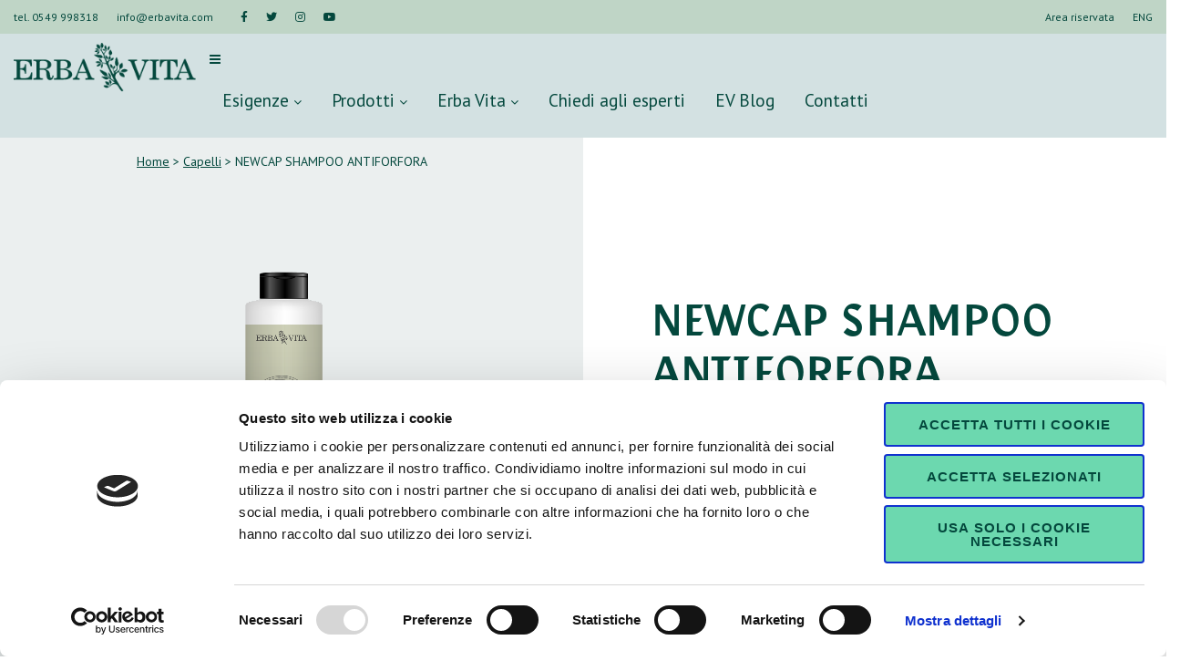

--- FILE ---
content_type: text/html; charset=UTF-8
request_url: https://www.erbavita.com/prodotto/newcap-shampoo-antiforfora-purificante-e-rinfrescante/
body_size: 13671
content:
<!doctype html>
<html lang="it-IT">

<head>
	<meta charset="UTF-8">
	<meta name="viewport" content="width=device-width, initial-scale=1">
	<link rel="profile" href="https://gmpg.org/xfn/11">

	<script type="text/javascript" data-cookieconsent="ignore">
	window.dataLayer = window.dataLayer || [];

	function gtag() {
		dataLayer.
		push(arguments);
	}

	gtag("consent", "default", {
		ad_user_data: "denied",
		ad_personalization: "denied",
		ad_storage: "denied",
		analytics_storage: "denied",
		functionality_storage: "denied",
		personalization_storage: "denied",
		security_storage: "granted",
		wait_for_update: 500,
	});
	gtag("set", "ads_data_redaction", true);
	gtag("set", "url_passthrough", true);
</script>
<script type="text/javascript"
		id="Cookiebot"
		src="https://consent.cookiebot.com/uc.js"
		data-implementation="wp"
		data-cbid="a6276850-73e9-4f77-b4b1-8871f51bc21e"
							data-blockingmode="auto"
	></script>
<meta name='robots' content='index, follow, max-image-preview:large, max-snippet:-1, max-video-preview:-1' />

	<!-- This site is optimized with the Yoast SEO plugin v19.14 - https://yoast.com/wordpress/plugins/seo/ -->
	<title>NewCap Antiforfora: purifica e rinfresca | Erba Vita</title>
	<meta name="description" content="A base di estratti vegetali selezionati, lo shampoo Antiforfora NewCap purifica, rinfresca e allevia il prurito legato alla forfora." />
	<link rel="canonical" href="https://www.erbavita.com/prodotto/newcap-shampoo-antiforfora-purificante-e-rinfrescante/" />
	<meta property="og:locale" content="it_IT" />
	<meta property="og:type" content="article" />
	<meta property="og:title" content="NewCap Antiforfora: purifica e rinfresca | Erba Vita" />
	<meta property="og:description" content="A base di estratti vegetali selezionati, lo shampoo Antiforfora NewCap purifica, rinfresca e allevia il prurito legato alla forfora." />
	<meta property="og:url" content="https://www.erbavita.com/prodotto/newcap-shampoo-antiforfora-purificante-e-rinfrescante/" />
	<meta property="og:site_name" content="Erba Vita" />
	<meta property="article:modified_time" content="2023-03-27T09:27:02+00:00" />
	<meta property="og:image" content="https://www.erbavita.com/wp-content/uploads/2021/07/3D-newcap_forfora.png" />
	<meta property="og:image:width" content="1080" />
	<meta property="og:image:height" content="1080" />
	<meta property="og:image:type" content="image/png" />
	<meta name="twitter:card" content="summary_large_image" />
	<meta name="twitter:label1" content="Tempo di lettura stimato" />
	<meta name="twitter:data1" content="1 minuto" />
	<script type="application/ld+json" class="yoast-schema-graph">{"@context":"https://schema.org","@graph":[{"@type":"WebPage","@id":"https://www.erbavita.com/prodotto/newcap-shampoo-antiforfora-purificante-e-rinfrescante/","url":"https://www.erbavita.com/prodotto/newcap-shampoo-antiforfora-purificante-e-rinfrescante/","name":"NewCap Antiforfora: purifica e rinfresca | Erba Vita","isPartOf":{"@id":"https://www.erbavita.com/#website"},"primaryImageOfPage":{"@id":"https://www.erbavita.com/prodotto/newcap-shampoo-antiforfora-purificante-e-rinfrescante/#primaryimage"},"image":{"@id":"https://www.erbavita.com/prodotto/newcap-shampoo-antiforfora-purificante-e-rinfrescante/#primaryimage"},"thumbnailUrl":"https://www.erbavita.com/wp-content/uploads/2021/07/3D-newcap_forfora.png","datePublished":"2021-07-21T13:12:47+00:00","dateModified":"2023-03-27T09:27:02+00:00","description":"A base di estratti vegetali selezionati, lo shampoo Antiforfora NewCap purifica, rinfresca e allevia il prurito legato alla forfora.","breadcrumb":{"@id":"https://www.erbavita.com/prodotto/newcap-shampoo-antiforfora-purificante-e-rinfrescante/#breadcrumb"},"inLanguage":"it-IT","potentialAction":[{"@type":"ReadAction","target":["https://www.erbavita.com/prodotto/newcap-shampoo-antiforfora-purificante-e-rinfrescante/"]}]},{"@type":"ImageObject","inLanguage":"it-IT","@id":"https://www.erbavita.com/prodotto/newcap-shampoo-antiforfora-purificante-e-rinfrescante/#primaryimage","url":"https://www.erbavita.com/wp-content/uploads/2021/07/3D-newcap_forfora.png","contentUrl":"https://www.erbavita.com/wp-content/uploads/2021/07/3D-newcap_forfora.png","width":1080,"height":1080},{"@type":"BreadcrumbList","@id":"https://www.erbavita.com/prodotto/newcap-shampoo-antiforfora-purificante-e-rinfrescante/#breadcrumb","itemListElement":[{"@type":"ListItem","position":1,"name":"Home","item":"https://www.erbavita.com/"},{"@type":"ListItem","position":2,"name":"Shop","item":"https://www.erbavita.com/?page_id=6"},{"@type":"ListItem","position":3,"name":"NEWCAP SHAMPOO ANTIFORFORA"}]},{"@type":"WebSite","@id":"https://www.erbavita.com/#website","url":"https://www.erbavita.com/","name":"Erba Vita","description":"Nature in Science","potentialAction":[{"@type":"SearchAction","target":{"@type":"EntryPoint","urlTemplate":"https://www.erbavita.com/?s={search_term_string}"},"query-input":"required name=search_term_string"}],"inLanguage":"it-IT"}]}</script>
	<!-- / Yoast SEO plugin. -->


<link rel='dns-prefetch' href='//unpkg.com' />
<link rel='dns-prefetch' href='//use.fontawesome.com' />
<link rel='dns-prefetch' href='//fonts.googleapis.com' />
<link rel="alternate" type="application/rss+xml" title="Erba Vita &raquo; Feed" href="https://www.erbavita.com/feed/" />
<link rel="alternate" type="application/rss+xml" title="Erba Vita &raquo; Feed dei commenti" href="https://www.erbavita.com/comments/feed/" />
<script>
window._wpemojiSettings = {"baseUrl":"https:\/\/s.w.org\/images\/core\/emoji\/14.0.0\/72x72\/","ext":".png","svgUrl":"https:\/\/s.w.org\/images\/core\/emoji\/14.0.0\/svg\/","svgExt":".svg","source":{"concatemoji":"https:\/\/www.erbavita.com\/wp-includes\/js\/wp-emoji-release.min.js?ver=6.1.9"}};
/*! This file is auto-generated */
!function(e,a,t){var n,r,o,i=a.createElement("canvas"),p=i.getContext&&i.getContext("2d");function s(e,t){var a=String.fromCharCode,e=(p.clearRect(0,0,i.width,i.height),p.fillText(a.apply(this,e),0,0),i.toDataURL());return p.clearRect(0,0,i.width,i.height),p.fillText(a.apply(this,t),0,0),e===i.toDataURL()}function c(e){var t=a.createElement("script");t.src=e,t.defer=t.type="text/javascript",a.getElementsByTagName("head")[0].appendChild(t)}for(o=Array("flag","emoji"),t.supports={everything:!0,everythingExceptFlag:!0},r=0;r<o.length;r++)t.supports[o[r]]=function(e){if(p&&p.fillText)switch(p.textBaseline="top",p.font="600 32px Arial",e){case"flag":return s([127987,65039,8205,9895,65039],[127987,65039,8203,9895,65039])?!1:!s([55356,56826,55356,56819],[55356,56826,8203,55356,56819])&&!s([55356,57332,56128,56423,56128,56418,56128,56421,56128,56430,56128,56423,56128,56447],[55356,57332,8203,56128,56423,8203,56128,56418,8203,56128,56421,8203,56128,56430,8203,56128,56423,8203,56128,56447]);case"emoji":return!s([129777,127995,8205,129778,127999],[129777,127995,8203,129778,127999])}return!1}(o[r]),t.supports.everything=t.supports.everything&&t.supports[o[r]],"flag"!==o[r]&&(t.supports.everythingExceptFlag=t.supports.everythingExceptFlag&&t.supports[o[r]]);t.supports.everythingExceptFlag=t.supports.everythingExceptFlag&&!t.supports.flag,t.DOMReady=!1,t.readyCallback=function(){t.DOMReady=!0},t.supports.everything||(n=function(){t.readyCallback()},a.addEventListener?(a.addEventListener("DOMContentLoaded",n,!1),e.addEventListener("load",n,!1)):(e.attachEvent("onload",n),a.attachEvent("onreadystatechange",function(){"complete"===a.readyState&&t.readyCallback()})),(e=t.source||{}).concatemoji?c(e.concatemoji):e.wpemoji&&e.twemoji&&(c(e.twemoji),c(e.wpemoji)))}(window,document,window._wpemojiSettings);
</script>
<style>
img.wp-smiley,
img.emoji {
	display: inline !important;
	border: none !important;
	box-shadow: none !important;
	height: 1em !important;
	width: 1em !important;
	margin: 0 0.07em !important;
	vertical-align: -0.1em !important;
	background: none !important;
	padding: 0 !important;
}
</style>
	<link rel='stylesheet' id='wp-block-library-css' href='https://www.erbavita.com/wp-includes/css/dist/block-library/style.min.css?ver=6.1.9' media='all' />
<link rel='stylesheet' id='wc-blocks-vendors-style-css' href='https://www.erbavita.com/wp-content/plugins/woocommerce/packages/woocommerce-blocks/build/wc-blocks-vendors-style.css?ver=8.9.4' media='all' />
<link rel='stylesheet' id='wc-blocks-style-css' href='https://www.erbavita.com/wp-content/plugins/woocommerce/packages/woocommerce-blocks/build/wc-blocks-style.css?ver=8.9.4' media='all' />
<link rel='stylesheet' id='classic-theme-styles-css' href='https://www.erbavita.com/wp-includes/css/classic-themes.min.css?ver=1' media='all' />
<style id='global-styles-inline-css'>
body{--wp--preset--color--black: #000000;--wp--preset--color--cyan-bluish-gray: #abb8c3;--wp--preset--color--white: #ffffff;--wp--preset--color--pale-pink: #f78da7;--wp--preset--color--vivid-red: #cf2e2e;--wp--preset--color--luminous-vivid-orange: #ff6900;--wp--preset--color--luminous-vivid-amber: #fcb900;--wp--preset--color--light-green-cyan: #7bdcb5;--wp--preset--color--vivid-green-cyan: #00d084;--wp--preset--color--pale-cyan-blue: #8ed1fc;--wp--preset--color--vivid-cyan-blue: #0693e3;--wp--preset--color--vivid-purple: #9b51e0;--wp--preset--gradient--vivid-cyan-blue-to-vivid-purple: linear-gradient(135deg,rgba(6,147,227,1) 0%,rgb(155,81,224) 100%);--wp--preset--gradient--light-green-cyan-to-vivid-green-cyan: linear-gradient(135deg,rgb(122,220,180) 0%,rgb(0,208,130) 100%);--wp--preset--gradient--luminous-vivid-amber-to-luminous-vivid-orange: linear-gradient(135deg,rgba(252,185,0,1) 0%,rgba(255,105,0,1) 100%);--wp--preset--gradient--luminous-vivid-orange-to-vivid-red: linear-gradient(135deg,rgba(255,105,0,1) 0%,rgb(207,46,46) 100%);--wp--preset--gradient--very-light-gray-to-cyan-bluish-gray: linear-gradient(135deg,rgb(238,238,238) 0%,rgb(169,184,195) 100%);--wp--preset--gradient--cool-to-warm-spectrum: linear-gradient(135deg,rgb(74,234,220) 0%,rgb(151,120,209) 20%,rgb(207,42,186) 40%,rgb(238,44,130) 60%,rgb(251,105,98) 80%,rgb(254,248,76) 100%);--wp--preset--gradient--blush-light-purple: linear-gradient(135deg,rgb(255,206,236) 0%,rgb(152,150,240) 100%);--wp--preset--gradient--blush-bordeaux: linear-gradient(135deg,rgb(254,205,165) 0%,rgb(254,45,45) 50%,rgb(107,0,62) 100%);--wp--preset--gradient--luminous-dusk: linear-gradient(135deg,rgb(255,203,112) 0%,rgb(199,81,192) 50%,rgb(65,88,208) 100%);--wp--preset--gradient--pale-ocean: linear-gradient(135deg,rgb(255,245,203) 0%,rgb(182,227,212) 50%,rgb(51,167,181) 100%);--wp--preset--gradient--electric-grass: linear-gradient(135deg,rgb(202,248,128) 0%,rgb(113,206,126) 100%);--wp--preset--gradient--midnight: linear-gradient(135deg,rgb(2,3,129) 0%,rgb(40,116,252) 100%);--wp--preset--duotone--dark-grayscale: url('#wp-duotone-dark-grayscale');--wp--preset--duotone--grayscale: url('#wp-duotone-grayscale');--wp--preset--duotone--purple-yellow: url('#wp-duotone-purple-yellow');--wp--preset--duotone--blue-red: url('#wp-duotone-blue-red');--wp--preset--duotone--midnight: url('#wp-duotone-midnight');--wp--preset--duotone--magenta-yellow: url('#wp-duotone-magenta-yellow');--wp--preset--duotone--purple-green: url('#wp-duotone-purple-green');--wp--preset--duotone--blue-orange: url('#wp-duotone-blue-orange');--wp--preset--font-size--small: 13px;--wp--preset--font-size--medium: 20px;--wp--preset--font-size--large: 36px;--wp--preset--font-size--x-large: 42px;--wp--preset--spacing--20: 0.44rem;--wp--preset--spacing--30: 0.67rem;--wp--preset--spacing--40: 1rem;--wp--preset--spacing--50: 1.5rem;--wp--preset--spacing--60: 2.25rem;--wp--preset--spacing--70: 3.38rem;--wp--preset--spacing--80: 5.06rem;}:where(.is-layout-flex){gap: 0.5em;}body .is-layout-flow > .alignleft{float: left;margin-inline-start: 0;margin-inline-end: 2em;}body .is-layout-flow > .alignright{float: right;margin-inline-start: 2em;margin-inline-end: 0;}body .is-layout-flow > .aligncenter{margin-left: auto !important;margin-right: auto !important;}body .is-layout-constrained > .alignleft{float: left;margin-inline-start: 0;margin-inline-end: 2em;}body .is-layout-constrained > .alignright{float: right;margin-inline-start: 2em;margin-inline-end: 0;}body .is-layout-constrained > .aligncenter{margin-left: auto !important;margin-right: auto !important;}body .is-layout-constrained > :where(:not(.alignleft):not(.alignright):not(.alignfull)){max-width: var(--wp--style--global--content-size);margin-left: auto !important;margin-right: auto !important;}body .is-layout-constrained > .alignwide{max-width: var(--wp--style--global--wide-size);}body .is-layout-flex{display: flex;}body .is-layout-flex{flex-wrap: wrap;align-items: center;}body .is-layout-flex > *{margin: 0;}:where(.wp-block-columns.is-layout-flex){gap: 2em;}.has-black-color{color: var(--wp--preset--color--black) !important;}.has-cyan-bluish-gray-color{color: var(--wp--preset--color--cyan-bluish-gray) !important;}.has-white-color{color: var(--wp--preset--color--white) !important;}.has-pale-pink-color{color: var(--wp--preset--color--pale-pink) !important;}.has-vivid-red-color{color: var(--wp--preset--color--vivid-red) !important;}.has-luminous-vivid-orange-color{color: var(--wp--preset--color--luminous-vivid-orange) !important;}.has-luminous-vivid-amber-color{color: var(--wp--preset--color--luminous-vivid-amber) !important;}.has-light-green-cyan-color{color: var(--wp--preset--color--light-green-cyan) !important;}.has-vivid-green-cyan-color{color: var(--wp--preset--color--vivid-green-cyan) !important;}.has-pale-cyan-blue-color{color: var(--wp--preset--color--pale-cyan-blue) !important;}.has-vivid-cyan-blue-color{color: var(--wp--preset--color--vivid-cyan-blue) !important;}.has-vivid-purple-color{color: var(--wp--preset--color--vivid-purple) !important;}.has-black-background-color{background-color: var(--wp--preset--color--black) !important;}.has-cyan-bluish-gray-background-color{background-color: var(--wp--preset--color--cyan-bluish-gray) !important;}.has-white-background-color{background-color: var(--wp--preset--color--white) !important;}.has-pale-pink-background-color{background-color: var(--wp--preset--color--pale-pink) !important;}.has-vivid-red-background-color{background-color: var(--wp--preset--color--vivid-red) !important;}.has-luminous-vivid-orange-background-color{background-color: var(--wp--preset--color--luminous-vivid-orange) !important;}.has-luminous-vivid-amber-background-color{background-color: var(--wp--preset--color--luminous-vivid-amber) !important;}.has-light-green-cyan-background-color{background-color: var(--wp--preset--color--light-green-cyan) !important;}.has-vivid-green-cyan-background-color{background-color: var(--wp--preset--color--vivid-green-cyan) !important;}.has-pale-cyan-blue-background-color{background-color: var(--wp--preset--color--pale-cyan-blue) !important;}.has-vivid-cyan-blue-background-color{background-color: var(--wp--preset--color--vivid-cyan-blue) !important;}.has-vivid-purple-background-color{background-color: var(--wp--preset--color--vivid-purple) !important;}.has-black-border-color{border-color: var(--wp--preset--color--black) !important;}.has-cyan-bluish-gray-border-color{border-color: var(--wp--preset--color--cyan-bluish-gray) !important;}.has-white-border-color{border-color: var(--wp--preset--color--white) !important;}.has-pale-pink-border-color{border-color: var(--wp--preset--color--pale-pink) !important;}.has-vivid-red-border-color{border-color: var(--wp--preset--color--vivid-red) !important;}.has-luminous-vivid-orange-border-color{border-color: var(--wp--preset--color--luminous-vivid-orange) !important;}.has-luminous-vivid-amber-border-color{border-color: var(--wp--preset--color--luminous-vivid-amber) !important;}.has-light-green-cyan-border-color{border-color: var(--wp--preset--color--light-green-cyan) !important;}.has-vivid-green-cyan-border-color{border-color: var(--wp--preset--color--vivid-green-cyan) !important;}.has-pale-cyan-blue-border-color{border-color: var(--wp--preset--color--pale-cyan-blue) !important;}.has-vivid-cyan-blue-border-color{border-color: var(--wp--preset--color--vivid-cyan-blue) !important;}.has-vivid-purple-border-color{border-color: var(--wp--preset--color--vivid-purple) !important;}.has-vivid-cyan-blue-to-vivid-purple-gradient-background{background: var(--wp--preset--gradient--vivid-cyan-blue-to-vivid-purple) !important;}.has-light-green-cyan-to-vivid-green-cyan-gradient-background{background: var(--wp--preset--gradient--light-green-cyan-to-vivid-green-cyan) !important;}.has-luminous-vivid-amber-to-luminous-vivid-orange-gradient-background{background: var(--wp--preset--gradient--luminous-vivid-amber-to-luminous-vivid-orange) !important;}.has-luminous-vivid-orange-to-vivid-red-gradient-background{background: var(--wp--preset--gradient--luminous-vivid-orange-to-vivid-red) !important;}.has-very-light-gray-to-cyan-bluish-gray-gradient-background{background: var(--wp--preset--gradient--very-light-gray-to-cyan-bluish-gray) !important;}.has-cool-to-warm-spectrum-gradient-background{background: var(--wp--preset--gradient--cool-to-warm-spectrum) !important;}.has-blush-light-purple-gradient-background{background: var(--wp--preset--gradient--blush-light-purple) !important;}.has-blush-bordeaux-gradient-background{background: var(--wp--preset--gradient--blush-bordeaux) !important;}.has-luminous-dusk-gradient-background{background: var(--wp--preset--gradient--luminous-dusk) !important;}.has-pale-ocean-gradient-background{background: var(--wp--preset--gradient--pale-ocean) !important;}.has-electric-grass-gradient-background{background: var(--wp--preset--gradient--electric-grass) !important;}.has-midnight-gradient-background{background: var(--wp--preset--gradient--midnight) !important;}.has-small-font-size{font-size: var(--wp--preset--font-size--small) !important;}.has-medium-font-size{font-size: var(--wp--preset--font-size--medium) !important;}.has-large-font-size{font-size: var(--wp--preset--font-size--large) !important;}.has-x-large-font-size{font-size: var(--wp--preset--font-size--x-large) !important;}
.wp-block-navigation a:where(:not(.wp-element-button)){color: inherit;}
:where(.wp-block-columns.is-layout-flex){gap: 2em;}
.wp-block-pullquote{font-size: 1.5em;line-height: 1.6;}
</style>
<link rel='stylesheet' id='contact-form-7-css' href='https://www.erbavita.com/wp-content/plugins/contact-form-7/includes/css/styles.css?ver=5.7.2' media='all' />
<style id='woocommerce-inline-inline-css'>
.woocommerce form .form-row .required { visibility: visible; }
</style>
<link rel='stylesheet' id='dashicons-css' href='https://www.erbavita.com/wp-includes/css/dashicons.min.css?ver=6.1.9' media='all' />
<link rel='stylesheet' id='wpmm_fontawesome_css-css' href='https://www.erbavita.com/wp-content/plugins/wp-megamenu/assets/font-awesome-4.7.0/css/font-awesome.min.css?ver=4.7.0' media='all' />
<link rel='stylesheet' id='wpmm_icofont_css-css' href='https://www.erbavita.com/wp-content/plugins/wp-megamenu/assets/icofont/icofont.min.css?ver=1.0.1' media='all' />
<link rel='stylesheet' id='wpmm_css-css' href='https://www.erbavita.com/wp-content/plugins/wp-megamenu/assets/css/wpmm.css?ver=1.4.2' media='all' />
<link rel='stylesheet' id='wp_megamenu_generated_css-css' href='https://www.erbavita.com/wp-content/uploads/wp-megamenu/wp-megamenu.css?ver=1.4.2' media='all' />
<link rel='stylesheet' id='featuresbox_css-css' href='https://www.erbavita.com/wp-content/plugins/wp-megamenu/addons/wpmm-featuresbox/wpmm-featuresbox.css?ver=1' media='all' />
<link rel='stylesheet' id='postgrid_css-css' href='https://www.erbavita.com/wp-content/plugins/wp-megamenu/addons/wpmm-gridpost/wpmm-gridpost.css?ver=1' media='all' />
<link rel='stylesheet' id='simple-locator-css' href='https://www.erbavita.com/wp-content/plugins/simple-locator//assets/css/simple-locator.css' media='all' />
<link rel='stylesheet' id='bootstrap-style-css' href='https://www.erbavita.com/wp-content/themes/evdev/bootstrap/css/bootstrap.min.css?ver=6.1.9' media='all' />
<link rel='stylesheet' id='swiper-style-css' href='https://unpkg.com/swiper@7/swiper-bundle.min.css?ver=6.1.9' media='all' />
<link rel='stylesheet' id='erbavita-style-css' href='https://www.erbavita.com/wp-content/themes/evdev/dist/style/style.min.css?ver=1.0.0' media='all' />
<link rel='stylesheet' id='style-css' href='https://www.erbavita.com/wp-content/themes/evdev/style.css?ver=6.1.9' media='all' />
<link rel='stylesheet' id='style-select2-css' href='https://www.erbavita.com/wp-content/themes/evdev/sass/select2.min.css?ver=6.1.9' media='all' />
<link rel='stylesheet' id='style-swal-css' href='https://www.erbavita.com/wp-content/themes/evdev/css/sweetalert2.min.css?ver=6.1.9' media='all' />
<link rel='stylesheet' id='erbavita-woocommerce-style-css' href='https://www.erbavita.com/wp-content/themes/evdev/woocommerce.css?ver=1.0.0' media='all' />
<style id='erbavita-woocommerce-style-inline-css'>
@font-face {
			font-family: "star";
			src: url("https://www.erbavita.com/wp-content/plugins/woocommerce/assets/fonts/star.eot");
			src: url("https://www.erbavita.com/wp-content/plugins/woocommerce/assets/fonts/star.eot?#iefix") format("embedded-opentype"),
				url("https://www.erbavita.com/wp-content/plugins/woocommerce/assets/fonts/star.woff") format("woff"),
				url("https://www.erbavita.com/wp-content/plugins/woocommerce/assets/fonts/star.ttf") format("truetype"),
				url("https://www.erbavita.com/wp-content/plugins/woocommerce/assets/fonts/star.svg#star") format("svg");
			font-weight: normal;
			font-style: normal;
		}
</style>
<link rel='stylesheet' id='erbavita-woocommerce-style-admin-css' href='https://www.erbavita.com/wp-content/themes/evdev/dist/style/woocommerce.min.css?ver=1.0.0' media='all' />
<link rel='stylesheet' id='fa5-css' href='https://use.fontawesome.com/releases/v5.13.0/css/all.css?ver=5.13.0' media='all' />
<link rel='stylesheet' id='fa5-v4-shims-css' href='https://use.fontawesome.com/releases/v5.13.0/css/v4-shims.css?ver=5.13.0' media='all' />
<link rel='stylesheet' id='poppins-css' href='//fonts.googleapis.com/css?family=Poppins%3A100%2C100italic%2C200%2C200italic%2C300%2C300italic%2Cregular%2Citalic%2C500%2C500italic%2C600%2C600italic%2C700%2C700italic%2C800%2C800italic%2C900%2C900italic&#038;ver=1.4.2' media='all' />
<link rel='stylesheet' id='pt-sans-css' href='//fonts.googleapis.com/css?family=PT+Sans%3Aregular%2Citalic%2C700%2C700italic&#038;ver=1.4.2' media='all' />
<link rel='stylesheet' id='open-sans-css' href='https://fonts.googleapis.com/css?family=Open+Sans%3A300italic%2C400italic%2C600italic%2C300%2C400%2C600&#038;subset=latin%2Clatin-ext&#038;display=fallback&#038;ver=6.1.9' media='all' />
<script src='https://www.erbavita.com/wp-includes/js/jquery/jquery.min.js?ver=3.6.1' id='jquery-core-js'></script>
<script src='https://www.erbavita.com/wp-includes/js/jquery/jquery-migrate.min.js?ver=3.3.2' id='jquery-migrate-js'></script>
<script src='https://www.erbavita.com/wp-content/plugins/wp-megamenu/addons/wpmm-featuresbox/wpmm-featuresbox.js?ver=1' id='featuresbox-style-js'></script>
<script id='postgrid-style-js-extra'>
var postgrid_ajax_load = {"ajax_url":"https:\/\/www.erbavita.com\/wp-admin\/admin-ajax.php","redirecturl":"https:\/\/www.erbavita.com\/"};
</script>
<script src='https://www.erbavita.com/wp-content/plugins/wp-megamenu/addons/wpmm-gridpost/wpmm-gridpost.js?ver=1' id='postgrid-style-js'></script>
<script src='https://www.erbavita.com/wp-content/themes/evdev/bootstrap/js/bootstrap.bundle.min.js?ver=6.1.9' id='bootstrap-js-js'></script>
<link rel="https://api.w.org/" href="https://www.erbavita.com/wp-json/" /><link rel="alternate" type="application/json" href="https://www.erbavita.com/wp-json/wp/v2/product/945" /><link rel="EditURI" type="application/rsd+xml" title="RSD" href="https://www.erbavita.com/xmlrpc.php?rsd" />
<link rel="wlwmanifest" type="application/wlwmanifest+xml" href="https://www.erbavita.com/wp-includes/wlwmanifest.xml" />
<meta name="generator" content="WordPress 6.1.9" />
<meta name="generator" content="WooCommerce 7.2.3" />
<link rel='shortlink' href='https://www.erbavita.com/?p=945' />
<link rel="alternate" type="application/json+oembed" href="https://www.erbavita.com/wp-json/oembed/1.0/embed?url=https%3A%2F%2Fwww.erbavita.com%2Fprodotto%2Fnewcap-shampoo-antiforfora-purificante-e-rinfrescante%2F" />
<link rel="alternate" type="text/xml+oembed" href="https://www.erbavita.com/wp-json/oembed/1.0/embed?url=https%3A%2F%2Fwww.erbavita.com%2Fprodotto%2Fnewcap-shampoo-antiforfora-purificante-e-rinfrescante%2F&#038;format=xml" />
<!-- HFCM by 99 Robots - Snippet # 1: GA -->
<!-- Global site tag (gtag.js) - Google Analytics -->
<script async src="https://www.googletagmanager.com/gtag/js?id=UA-90423646-1"></script>
<script>
  window.dataLayer = window.dataLayer || [];
  function gtag(){dataLayer.push(arguments);}
  gtag('js', new Date());

  gtag('config', 'UA-90423646-1');
</script>
<!-- /end HFCM by 99 Robots -->
<style>.wp-megamenu-wrap &gt; ul.wp-megamenu &gt; li.wpmm_mega_menu &gt; .wpmm-strees-row-container 
                        &gt; ul.wp-megamenu-sub-menu { width: 100% !important;}.wp-megamenu &gt; li.wp-megamenu-item-108182.wpmm-item-fixed-width  &gt; ul.wp-megamenu-sub-menu { width: 100% !important;}.wpmm-nav-wrap ul.wp-megamenu&gt;li ul.wp-megamenu-sub-menu #wp-megamenu-item-108182&gt;a { }.wpmm-nav-wrap .wp-megamenu&gt;li&gt;ul.wp-megamenu-sub-menu li#wp-megamenu-item-108182&gt;a { }li#wp-megamenu-item-108182&gt; ul ul ul&gt; li { width: 100%; display: inline-block;} li#wp-megamenu-item-108182 a { }#wp-megamenu-item-108182&gt; .wp-megamenu-sub-menu { }.wp-megamenu-wrap &gt; ul.wp-megamenu &gt; li.wpmm_mega_menu &gt; .wpmm-strees-row-container 
                        &gt; ul.wp-megamenu-sub-menu { width: 100% !important;}.wp-megamenu &gt; li.wp-megamenu-item-108185.wpmm-item-fixed-width  &gt; ul.wp-megamenu-sub-menu { width: 100% !important;}.wpmm-nav-wrap ul.wp-megamenu&gt;li ul.wp-megamenu-sub-menu #wp-megamenu-item-108185&gt;a { }.wpmm-nav-wrap .wp-megamenu&gt;li&gt;ul.wp-megamenu-sub-menu li#wp-megamenu-item-108185&gt;a { }li#wp-megamenu-item-108185&gt; ul ul ul&gt; li { width: 100%; display: inline-block;} li#wp-megamenu-item-108185 a { }#wp-megamenu-item-108185&gt; .wp-megamenu-sub-menu { }.wp-megamenu-wrap &gt; ul.wp-megamenu &gt; li.wpmm_mega_menu &gt; .wpmm-strees-row-container 
                        &gt; ul.wp-megamenu-sub-menu { width: 100% !important;}.wp-megamenu &gt; li.wp-megamenu-item-108184.wpmm-item-fixed-width  &gt; ul.wp-megamenu-sub-menu { width: 100% !important;}.wpmm-nav-wrap ul.wp-megamenu&gt;li ul.wp-megamenu-sub-menu #wp-megamenu-item-108184&gt;a { }.wpmm-nav-wrap .wp-megamenu&gt;li&gt;ul.wp-megamenu-sub-menu li#wp-megamenu-item-108184&gt;a { }li#wp-megamenu-item-108184&gt; ul ul ul&gt; li { width: 100%; display: inline-block;} li#wp-megamenu-item-108184 a { }#wp-megamenu-item-108184&gt; .wp-megamenu-sub-menu { }.wp-megamenu-wrap &gt; ul.wp-megamenu &gt; li.wpmm_mega_menu &gt; .wpmm-strees-row-container 
                        &gt; ul.wp-megamenu-sub-menu { width: 100% !important;}.wp-megamenu &gt; li.wp-megamenu-item-108181.wpmm-item-fixed-width  &gt; ul.wp-megamenu-sub-menu { width: 100% !important;}.wpmm-nav-wrap ul.wp-megamenu&gt;li ul.wp-megamenu-sub-menu #wp-megamenu-item-108181&gt;a { }.wpmm-nav-wrap .wp-megamenu&gt;li&gt;ul.wp-megamenu-sub-menu li#wp-megamenu-item-108181&gt;a { }li#wp-megamenu-item-108181&gt; ul ul ul&gt; li { width: 100%; display: inline-block;} li#wp-megamenu-item-108181 a { }#wp-megamenu-item-108181&gt; .wp-megamenu-sub-menu { }.wp-megamenu-wrap &gt; ul.wp-megamenu &gt; li.wpmm_mega_menu &gt; .wpmm-strees-row-container 
                        &gt; ul.wp-megamenu-sub-menu { width: 100% !important;}.wp-megamenu &gt; li.wp-megamenu-item-117824.wpmm-item-fixed-width  &gt; ul.wp-megamenu-sub-menu { width: 100% !important;}.wpmm-nav-wrap ul.wp-megamenu&gt;li ul.wp-megamenu-sub-menu #wp-megamenu-item-117824&gt;a { }.wpmm-nav-wrap .wp-megamenu&gt;li&gt;ul.wp-megamenu-sub-menu li#wp-megamenu-item-117824&gt;a { }li#wp-megamenu-item-117824&gt; ul ul ul&gt; li { width: 100%; display: inline-block;} li#wp-megamenu-item-117824 a { }#wp-megamenu-item-117824&gt; .wp-megamenu-sub-menu { }.wp-megamenu-wrap &gt; ul.wp-megamenu &gt; li.wpmm_mega_menu &gt; .wpmm-strees-row-container 
                        &gt; ul.wp-megamenu-sub-menu { width: 100% !important;}.wp-megamenu &gt; li.wp-megamenu-item-118200.wpmm-item-fixed-width  &gt; ul.wp-megamenu-sub-menu { width: 100% !important;}.wpmm-nav-wrap ul.wp-megamenu&gt;li ul.wp-megamenu-sub-menu #wp-megamenu-item-118200&gt;a { }.wpmm-nav-wrap .wp-megamenu&gt;li&gt;ul.wp-megamenu-sub-menu li#wp-megamenu-item-118200&gt;a { }li#wp-megamenu-item-118200&gt; ul ul ul&gt; li { width: 100%; display: inline-block;} li#wp-megamenu-item-118200 a { }#wp-megamenu-item-118200&gt; .wp-megamenu-sub-menu { }.wp-megamenu-wrap &gt; ul.wp-megamenu &gt; li.wpmm_mega_menu &gt; .wpmm-strees-row-container 
                        &gt; ul.wp-megamenu-sub-menu { width: 100% !important;}.wp-megamenu &gt; li.wp-megamenu-item-118202.wpmm-item-fixed-width  &gt; ul.wp-megamenu-sub-menu { width: 100% !important;}.wpmm-nav-wrap ul.wp-megamenu&gt;li ul.wp-megamenu-sub-menu #wp-megamenu-item-118202&gt;a { }.wpmm-nav-wrap .wp-megamenu&gt;li&gt;ul.wp-megamenu-sub-menu li#wp-megamenu-item-118202&gt;a { }li#wp-megamenu-item-118202&gt; ul ul ul&gt; li { width: 100%; display: inline-block;} li#wp-megamenu-item-118202 a { }#wp-megamenu-item-118202&gt; .wp-megamenu-sub-menu { }.wp-megamenu-wrap &gt; ul.wp-megamenu &gt; li.wpmm_mega_menu &gt; .wpmm-strees-row-container 
                        &gt; ul.wp-megamenu-sub-menu { width: 100% !important;}.wp-megamenu &gt; li.wp-megamenu-item-118203.wpmm-item-fixed-width  &gt; ul.wp-megamenu-sub-menu { width: 100% !important;}.wpmm-nav-wrap ul.wp-megamenu&gt;li ul.wp-megamenu-sub-menu #wp-megamenu-item-118203&gt;a { }.wpmm-nav-wrap .wp-megamenu&gt;li&gt;ul.wp-megamenu-sub-menu li#wp-megamenu-item-118203&gt;a { }li#wp-megamenu-item-118203&gt; ul ul ul&gt; li { width: 100%; display: inline-block;} li#wp-megamenu-item-118203 a { }#wp-megamenu-item-118203&gt; .wp-megamenu-sub-menu { }.wp-megamenu-wrap &gt; ul.wp-megamenu &gt; li.wpmm_mega_menu &gt; .wpmm-strees-row-container 
                        &gt; ul.wp-megamenu-sub-menu { width: 100% !important;}.wp-megamenu &gt; li.wp-megamenu-item-118201.wpmm-item-fixed-width  &gt; ul.wp-megamenu-sub-menu { width: 100% !important;}.wpmm-nav-wrap ul.wp-megamenu&gt;li ul.wp-megamenu-sub-menu #wp-megamenu-item-118201&gt;a { }.wpmm-nav-wrap .wp-megamenu&gt;li&gt;ul.wp-megamenu-sub-menu li#wp-megamenu-item-118201&gt;a { }li#wp-megamenu-item-118201&gt; ul ul ul&gt; li { width: 100%; display: inline-block;} li#wp-megamenu-item-118201 a { }#wp-megamenu-item-118201&gt; .wp-megamenu-sub-menu { }.wp-megamenu-wrap &gt; ul.wp-megamenu &gt; li.wpmm_mega_menu &gt; .wpmm-strees-row-container 
                        &gt; ul.wp-megamenu-sub-menu { width: 100% !important;}.wp-megamenu &gt; li.wp-megamenu-item-120997.wpmm-item-fixed-width  &gt; ul.wp-megamenu-sub-menu { width: 100% !important;}.wpmm-nav-wrap ul.wp-megamenu&gt;li ul.wp-megamenu-sub-menu #wp-megamenu-item-120997&gt;a { }.wpmm-nav-wrap .wp-megamenu&gt;li&gt;ul.wp-megamenu-sub-menu li#wp-megamenu-item-120997&gt;a { }li#wp-megamenu-item-120997&gt; ul ul ul&gt; li { width: 100%; display: inline-block;} li#wp-megamenu-item-120997 a { }#wp-megamenu-item-120997&gt; .wp-megamenu-sub-menu { }.wp-megamenu-wrap &gt; ul.wp-megamenu &gt; li.wpmm_mega_menu &gt; .wpmm-strees-row-container 
                        &gt; ul.wp-megamenu-sub-menu { width: 100% !important;}.wp-megamenu &gt; li.wp-megamenu-item-121075.wpmm-item-fixed-width  &gt; ul.wp-megamenu-sub-menu { width: 100% !important;}.wpmm-nav-wrap ul.wp-megamenu&gt;li ul.wp-megamenu-sub-menu #wp-megamenu-item-121075&gt;a { }.wpmm-nav-wrap .wp-megamenu&gt;li&gt;ul.wp-megamenu-sub-menu li#wp-megamenu-item-121075&gt;a { }li#wp-megamenu-item-121075&gt; ul ul ul&gt; li { width: 100%; display: inline-block;} li#wp-megamenu-item-121075 a { }#wp-megamenu-item-121075&gt; .wp-megamenu-sub-menu { }.wp-megamenu-wrap &gt; ul.wp-megamenu &gt; li.wpmm_mega_menu &gt; .wpmm-strees-row-container 
                        &gt; ul.wp-megamenu-sub-menu { width: 100% !important;}.wp-megamenu &gt; li.wp-megamenu-item-121927.wpmm-item-fixed-width  &gt; ul.wp-megamenu-sub-menu { width: 100% !important;}.wpmm-nav-wrap ul.wp-megamenu&gt;li ul.wp-megamenu-sub-menu #wp-megamenu-item-121927&gt;a { }.wpmm-nav-wrap .wp-megamenu&gt;li&gt;ul.wp-megamenu-sub-menu li#wp-megamenu-item-121927&gt;a { }li#wp-megamenu-item-121927&gt; ul ul ul&gt; li { width: 100%; display: inline-block;} li#wp-megamenu-item-121927 a { }#wp-megamenu-item-121927&gt; .wp-megamenu-sub-menu { }.wp-megamenu-wrap &gt; ul.wp-megamenu &gt; li.wpmm_mega_menu &gt; .wpmm-strees-row-container 
                        &gt; ul.wp-megamenu-sub-menu { width: 100% !important;}.wp-megamenu &gt; li.wp-megamenu-item-122987.wpmm-item-fixed-width  &gt; ul.wp-megamenu-sub-menu { width: 100% !important;}.wpmm-nav-wrap ul.wp-megamenu&gt;li ul.wp-megamenu-sub-menu #wp-megamenu-item-122987&gt;a { }.wpmm-nav-wrap .wp-megamenu&gt;li&gt;ul.wp-megamenu-sub-menu li#wp-megamenu-item-122987&gt;a { }li#wp-megamenu-item-122987&gt; ul ul ul&gt; li { width: 100%; display: inline-block;} li#wp-megamenu-item-122987 a { }#wp-megamenu-item-122987&gt; .wp-megamenu-sub-menu { }</style><style></style>	<noscript><style>.woocommerce-product-gallery{ opacity: 1 !important; }</style></noscript>
	<style>.recentcomments a{display:inline !important;padding:0 !important;margin:0 !important;}</style><style type="text/css">section#tophead{background-color:#bfd5c6;}section#mainhead{background-color:#d3e1e2;}</style><link rel="icon" href="https://www.erbavita.com/wp-content/uploads/2021/09/cropped-favicon-512x512-1-32x32.png" sizes="32x32" />
<link rel="icon" href="https://www.erbavita.com/wp-content/uploads/2021/09/cropped-favicon-512x512-1-192x192.png" sizes="192x192" />
<link rel="apple-touch-icon" href="https://www.erbavita.com/wp-content/uploads/2021/09/cropped-favicon-512x512-1-180x180.png" />
<meta name="msapplication-TileImage" content="https://www.erbavita.com/wp-content/uploads/2021/09/cropped-favicon-512x512-1-270x270.png" />
		<style id="wp-custom-css">
			.alm-btn-wrap {
	text-align: center;
}		</style>
		</head>

<body class="product-template-default single single-product postid-945 theme-evdev woocommerce woocommerce-page woocommerce-no-js wp-megamenu woocommerce-active">
	<svg xmlns="http://www.w3.org/2000/svg" viewBox="0 0 0 0" width="0" height="0" focusable="false" role="none" style="visibility: hidden; position: absolute; left: -9999px; overflow: hidden;" ><defs><filter id="wp-duotone-dark-grayscale"><feColorMatrix color-interpolation-filters="sRGB" type="matrix" values=" .299 .587 .114 0 0 .299 .587 .114 0 0 .299 .587 .114 0 0 .299 .587 .114 0 0 " /><feComponentTransfer color-interpolation-filters="sRGB" ><feFuncR type="table" tableValues="0 0.49803921568627" /><feFuncG type="table" tableValues="0 0.49803921568627" /><feFuncB type="table" tableValues="0 0.49803921568627" /><feFuncA type="table" tableValues="1 1" /></feComponentTransfer><feComposite in2="SourceGraphic" operator="in" /></filter></defs></svg><svg xmlns="http://www.w3.org/2000/svg" viewBox="0 0 0 0" width="0" height="0" focusable="false" role="none" style="visibility: hidden; position: absolute; left: -9999px; overflow: hidden;" ><defs><filter id="wp-duotone-grayscale"><feColorMatrix color-interpolation-filters="sRGB" type="matrix" values=" .299 .587 .114 0 0 .299 .587 .114 0 0 .299 .587 .114 0 0 .299 .587 .114 0 0 " /><feComponentTransfer color-interpolation-filters="sRGB" ><feFuncR type="table" tableValues="0 1" /><feFuncG type="table" tableValues="0 1" /><feFuncB type="table" tableValues="0 1" /><feFuncA type="table" tableValues="1 1" /></feComponentTransfer><feComposite in2="SourceGraphic" operator="in" /></filter></defs></svg><svg xmlns="http://www.w3.org/2000/svg" viewBox="0 0 0 0" width="0" height="0" focusable="false" role="none" style="visibility: hidden; position: absolute; left: -9999px; overflow: hidden;" ><defs><filter id="wp-duotone-purple-yellow"><feColorMatrix color-interpolation-filters="sRGB" type="matrix" values=" .299 .587 .114 0 0 .299 .587 .114 0 0 .299 .587 .114 0 0 .299 .587 .114 0 0 " /><feComponentTransfer color-interpolation-filters="sRGB" ><feFuncR type="table" tableValues="0.54901960784314 0.98823529411765" /><feFuncG type="table" tableValues="0 1" /><feFuncB type="table" tableValues="0.71764705882353 0.25490196078431" /><feFuncA type="table" tableValues="1 1" /></feComponentTransfer><feComposite in2="SourceGraphic" operator="in" /></filter></defs></svg><svg xmlns="http://www.w3.org/2000/svg" viewBox="0 0 0 0" width="0" height="0" focusable="false" role="none" style="visibility: hidden; position: absolute; left: -9999px; overflow: hidden;" ><defs><filter id="wp-duotone-blue-red"><feColorMatrix color-interpolation-filters="sRGB" type="matrix" values=" .299 .587 .114 0 0 .299 .587 .114 0 0 .299 .587 .114 0 0 .299 .587 .114 0 0 " /><feComponentTransfer color-interpolation-filters="sRGB" ><feFuncR type="table" tableValues="0 1" /><feFuncG type="table" tableValues="0 0.27843137254902" /><feFuncB type="table" tableValues="0.5921568627451 0.27843137254902" /><feFuncA type="table" tableValues="1 1" /></feComponentTransfer><feComposite in2="SourceGraphic" operator="in" /></filter></defs></svg><svg xmlns="http://www.w3.org/2000/svg" viewBox="0 0 0 0" width="0" height="0" focusable="false" role="none" style="visibility: hidden; position: absolute; left: -9999px; overflow: hidden;" ><defs><filter id="wp-duotone-midnight"><feColorMatrix color-interpolation-filters="sRGB" type="matrix" values=" .299 .587 .114 0 0 .299 .587 .114 0 0 .299 .587 .114 0 0 .299 .587 .114 0 0 " /><feComponentTransfer color-interpolation-filters="sRGB" ><feFuncR type="table" tableValues="0 0" /><feFuncG type="table" tableValues="0 0.64705882352941" /><feFuncB type="table" tableValues="0 1" /><feFuncA type="table" tableValues="1 1" /></feComponentTransfer><feComposite in2="SourceGraphic" operator="in" /></filter></defs></svg><svg xmlns="http://www.w3.org/2000/svg" viewBox="0 0 0 0" width="0" height="0" focusable="false" role="none" style="visibility: hidden; position: absolute; left: -9999px; overflow: hidden;" ><defs><filter id="wp-duotone-magenta-yellow"><feColorMatrix color-interpolation-filters="sRGB" type="matrix" values=" .299 .587 .114 0 0 .299 .587 .114 0 0 .299 .587 .114 0 0 .299 .587 .114 0 0 " /><feComponentTransfer color-interpolation-filters="sRGB" ><feFuncR type="table" tableValues="0.78039215686275 1" /><feFuncG type="table" tableValues="0 0.94901960784314" /><feFuncB type="table" tableValues="0.35294117647059 0.47058823529412" /><feFuncA type="table" tableValues="1 1" /></feComponentTransfer><feComposite in2="SourceGraphic" operator="in" /></filter></defs></svg><svg xmlns="http://www.w3.org/2000/svg" viewBox="0 0 0 0" width="0" height="0" focusable="false" role="none" style="visibility: hidden; position: absolute; left: -9999px; overflow: hidden;" ><defs><filter id="wp-duotone-purple-green"><feColorMatrix color-interpolation-filters="sRGB" type="matrix" values=" .299 .587 .114 0 0 .299 .587 .114 0 0 .299 .587 .114 0 0 .299 .587 .114 0 0 " /><feComponentTransfer color-interpolation-filters="sRGB" ><feFuncR type="table" tableValues="0.65098039215686 0.40392156862745" /><feFuncG type="table" tableValues="0 1" /><feFuncB type="table" tableValues="0.44705882352941 0.4" /><feFuncA type="table" tableValues="1 1" /></feComponentTransfer><feComposite in2="SourceGraphic" operator="in" /></filter></defs></svg><svg xmlns="http://www.w3.org/2000/svg" viewBox="0 0 0 0" width="0" height="0" focusable="false" role="none" style="visibility: hidden; position: absolute; left: -9999px; overflow: hidden;" ><defs><filter id="wp-duotone-blue-orange"><feColorMatrix color-interpolation-filters="sRGB" type="matrix" values=" .299 .587 .114 0 0 .299 .587 .114 0 0 .299 .587 .114 0 0 .299 .587 .114 0 0 " /><feComponentTransfer color-interpolation-filters="sRGB" ><feFuncR type="table" tableValues="0.098039215686275 1" /><feFuncG type="table" tableValues="0 0.66274509803922" /><feFuncB type="table" tableValues="0.84705882352941 0.41960784313725" /><feFuncA type="table" tableValues="1 1" /></feComponentTransfer><feComposite in2="SourceGraphic" operator="in" /></filter></defs></svg>	<div id="page" class="site">
		<a class="skip-link screen-reader-text" href="#primary">Skip to content</a>

		<section id="tophead">
			<header id="masthead" class="site-header container">
				<div class="row">
					<div class="col-12 col-sm-6 d-flex justify-content-start align-items-center contacts-socials">
						<a href="tel:0549 998318">tel. 0549 998318</a>						<a href="mailto:info@erbavita.com">info@erbavita.com</a>						<ul class="social-icons"><li><a href="https://www.facebook.com/ErbaVita/" target="_blank"><i class="fab fa-facebook-f"></i></a></li><li><a href="https://twitter.com/erbavita" target="_blank"><i class="fab fa-twitter"></i></a></li><li><a href="https://www.instagram.com/erba_vita/" target="_blank"><i class="fab fa-instagram"></i></a></li><li><a href="https://www.youtube.com/user/erbavitaprodotti" target="_blank"><i class="fab fa-youtube"></i></a></li></ul>					</div>
					<div class="col-12 col-md-6 d-flex justify-content-end">
						<div class="menu-top-container"><ul id="menu-top" class="menu top-menu"><li id="menu-item-117824" class="menu-item menu-item-type-post_type menu-item-object-page menu-item-117824"><a href="https://www.erbavita.com/ar-login/">Area riservata</a></li>
<li id="menu-item-120997" class="menu-item menu-item-type-custom menu-item-object-custom menu-item-120997"><a href="/en">ENG</a></li>
</ul></div>					</div>
				</div>
			</header><!-- #masthead -->
		</section>
		<section id="mainhead">
			<div class="mainh container">
				<div id="wp-megamenu-principale" class="wp-megamenu-wrap    ">
		<div class="wpmm-fullwidth-wrap"></div>
		<div class="wpmm-nav-wrap wpmm-main-wrap-">
			<a href="javascript:;" class="wpmm_mobile_menu_btn show-close-icon"><i class="fa fa-bars"></i> </a> <div class='wpmm_brand_logo_wrap'><a href='https://www.erbavita.com/'> <img src='https://www.erbavita.com/wp-content/uploads/2021/07/logo-ev.png'  width='200px'  /> </a> </div> <ul id="menu-principale"  class="wp-megamenu"><li id="wp-megamenu-item-108184" class="menu-item menu-item-type-post_type menu-item-object-page wp-megamenu-item-108184  wpmm_mega_menu  wpmm-fadeindown wpmm-strees-row wpmm-submenu-right"><a href="https://www.erbavita.com/funzioni/">Esigenze <b class="fa fa-angle-down"></b> </a>
<div id='wpmm-strees-row-108184' class='wpmm-strees-row-container'>  <ul class="wp-megamenu-sub-menu">
	<li id="wp-megamenu-item-345029297138861351" class="wpmm-row wp-megamenu-item-345029297138861351 wpmm-submenu-right">
	<ul class="wp-megamenu-sub-menu" >
		<li id="wp-megamenu-item-853772317433129391" class="wpmm-col wpmm-col-2 wp-megamenu-item-853772317433129391 wpmm-submenu-right">
		<ul class="wp-megamenu-sub-menu" >
			<li class="menu-item wpmm-type-widget menu-widget-class wpmm-type-widget wp-megamenu-item-108184 wpmm-submenu-right">			<div class="textwidget"><h3>Funzionalità</h3>
<p>Prodotti studiati e sviluppati<br />
per ogni tua esigenza specifica.</p>
<p><a href="/funzioni/">Scopri tutte le funzionalità</a></p>
</div>
		</li>
		</ul>
</li>
		<li id="wp-megamenu-item-9.5653355389525E+18" class="wpmm-col wpmm-col-2 wp-megamenu-item-9.5653355389525E+18 wpmm-submenu-right">
		<ul class="wp-megamenu-sub-menu" >
			<li class="menu-item wpmm-type-widget menu-widget-class wpmm-type-widget wp-megamenu-item-108184 wpmm-submenu-right">			<div class="textwidget"><ul>
<li><a href="/funzione/antiossidanti/">Antiossidanti</a></li>
<li><a href="/funzione/infiammazioni-muscolari-articolari/">Articolazioni, Ossa, Muscoli</a></li>
<li><a href="/funzione/bambini-ragazzi/">Bambini e ragazzi</a></li>
<li><a href="/funzione/benessere-cardiovascolare/">Benessere cardiovascolare</a></li>
<li><a href="/funzione/benessere-intestinale/">Benessere intestinale</a></li>
</ul>
</div>
		</li>
		</ul>
</li>
		<li id="wp-megamenu-item-3929782156328194904" class="wpmm-col wpmm-col-2 wp-megamenu-item-3929782156328194904 wpmm-submenu-right">
		<ul class="wp-megamenu-sub-menu" >
			<li class="menu-item wpmm-type-widget menu-widget-class wpmm-type-widget wp-megamenu-item-108184 wpmm-submenu-right">			<div class="textwidget"><ul>
<li><a href="/funzione/benessere-mentale/">Benessere mentale</a></li>
<li><a href="/funzione/capelli/">Capelli</a></li>
<li><a href="/funzione/ciclo-mestruale/">Ciclo mestruale</a></li>
<li><a href="/funzione/controllo-del-peso/">Controllo del peso</a></li>
<li><a href="/funzione/depurazione-drenaggio/">Depurazione e drenaggio</a></li>
</ul>
</div>
		</li>
		</ul>
</li>
		<li id="wp-megamenu-item-8040197558474596270" class="wpmm-col wpmm-col-2 wp-megamenu-item-8040197558474596270 wpmm-submenu-right">
		<ul class="wp-megamenu-sub-menu" >
			<li class="menu-item wpmm-type-widget menu-widget-class wpmm-type-widget wp-megamenu-item-108184 wpmm-submenu-right">			<div class="textwidget"><ul>
<li><a href="/funzione/digestione/">Digestione</a></li>
<li><a href="/funzione/energetici/">Energetici</a></li>
<li><a href="/funzione/circolazione-gambe/">Gambe pesanti e gonfie</a></li>
<li><a href="/funzione/menopausa/">Menopausa</a></li>
<li><a href="/funzione/pelle/">Pelle</a></li>
</ul>
</div>
		</li>
		</ul>
</li>
		<li id="wp-megamenu-item-3428441937949216354" class="wpmm-col wpmm-col-2 wp-megamenu-item-3428441937949216354 wpmm-submenu-right">
		<ul class="wp-megamenu-sub-menu" >
			<li class="menu-item wpmm-type-widget menu-widget-class wpmm-type-widget wp-megamenu-item-108184 wpmm-submenu-right">			<div class="textwidget"><ul>
<li><a href="/funzione/sfera-intima/">Sfera intima</a></li>
<li><a href="/funzione/difese-immunitarie-respirazione/">Difese immunitarie e ricostituenti</a></li>
<li><a href="/funzione/vie-respiratorie/">Vie respiratorie</a></li>
<li><a href="/funzione/vie-urinarie/">Vie urinarie ed emorroidi</a></li>
<li><a href="/funzione/vitamine-minerali/">Vitamine e Minerali</a></li>
</ul>
</div>
		</li>
		</ul>
</li>
		<li id="wp-megamenu-item-1873538376865040902" class="wpmm-col wpmm-col-2 wp-megamenu-item-1873538376865040902 wpmm-submenu-right"></li>
	</ul>
</li>
</ul>
</li>
<li id="wp-megamenu-item-108185" class="menu-item menu-item-type-post_type menu-item-object-page wp-megamenu-item-108185  wpmm_mega_menu  wpmm-fadeindown wpmm-strees-row wpmm-submenu-right"><a href="https://www.erbavita.com/linee/">Prodotti <b class="fa fa-angle-down"></b> </a>
<div id='wpmm-strees-row-108185' class='wpmm-strees-row-container'>  <ul class="wp-megamenu-sub-menu">
	<li id="wp-megamenu-item-1116610191055213003" class="wpmm-row wp-megamenu-item-1116610191055213003 wpmm-submenu-right">
	<ul class="wp-megamenu-sub-menu" >
		<li id="wp-megamenu-item-1.0023875504135E+19" class="wpmm-col wpmm-col-2 wp-megamenu-item-1.0023875504135E+19 wpmm-submenu-right">
		<ul class="wp-megamenu-sub-menu" >
			<li class="menu-item wpmm-type-widget menu-widget-class wpmm-type-widget wp-megamenu-item-108185 wpmm-submenu-right">			<div class="textwidget"><h3>Prodotti in evidenza</h3>
<p>Prodotti studiati e sviluppati<br />
per ogni tua esigenza specifica.</p>
</div>
		</li>
		</ul>
</li>
		<li id="wp-megamenu-item-5142745496628816311" class="wpmm-col wpmm-col-2 wp-megamenu-item-5142745496628816311 wpmm-submenu-right">
		<ul class="wp-megamenu-sub-menu" >
			<li class="menu-item wpmm-type-widget menu-widget-class wpmm-type-widget wp-megamenu-item-108185 wpmm-submenu-right">			<div class="textwidget"><ul>
<li><a href="/prodotto/sollievo-ven-gel-freddo/">Sollievo Ven Gel Freddo</a></li>
<li><a href="/prodotto/lietoson-melatonina/">Lietoson Melatonina</a></li>
<li><a href="/prodotto/ciclolen-equilibrio/">Ciclolen Equilibrio</a></li>
<li><a href="/prodotto/magnesio-potassio-vitamina-c-gusto-limone/">Magnesio Potassio + Vita C</a></li>
<li><a href="/prodotto/aloe-vera-crema-3in1/">Aloe Crema 3in1</a></li>
<li><a href="/prodotto/pesostop-sostitutivo-del-pasto/">Peso Stop Sostitutivo del pasto</a></li>
</ul>
</div>
		</li>
		</ul>
</li>
		<li id="wp-megamenu-item-6387047600799970587" class="wpmm-col wpmm-col-2 wp-megamenu-item-6387047600799970587 wpmm-submenu-right">
		<ul class="wp-megamenu-sub-menu" >
			<li class="menu-item wpmm-type-widget menu-widget-class wpmm-type-widget wp-megamenu-item-108185 wpmm-submenu-right">			<div class="textwidget"><ul>
<li><a href="/prodotto/sollievo-venis-compresse/">Sollievo Venis Compresse</a></li>
<li><a href="/prodotto/newcap-shampo-lavaggi-frequenti/">Newcap Lavaggi Frequenti</a></li>
<li><a href="/prodotto/newcap-spray-riparatore/">Newcap Spray Riparatore</a></li>
<li><a href="/prodotto/aloe-vera-gel/">Aloe Vera Gel</a></li>
<li><a href="/prodotto/multivitamin-adulti/">Multivitamin Adulti</a></li>
<li><a href="/prodotto/pesostop-drena/">Peso Stop Drena</a></li>
</ul>
</div>
		</li>
		</ul>
</li>
		<li id="wp-megamenu-item-5464359859356229048" class="wpmm-col wpmm-col-2 wp-megamenu-item-5464359859356229048 wpmm-submenu-right">
		<ul class="wp-megamenu-sub-menu" >
			<li class="menu-item wpmm-type-widget menu-widget-class wpmm-type-widget wp-megamenu-item-108185 wpmm-submenu-right">			<div class="textwidget"><h3>Linee di<br />
prodotto</h3>
<p><a href="/linee/">Scopri tutte le linee</a></p>
</div>
		</li>
		</ul>
</li>
		<li id="wp-megamenu-item-8397152281519705293" class="wpmm-col wpmm-col-2 wp-megamenu-item-8397152281519705293 wpmm-submenu-right">
		<ul class="wp-megamenu-sub-menu" >
			<li class="menu-item wpmm-type-widget menu-widget-class wpmm-type-widget wp-megamenu-item-108185 wpmm-submenu-right">			<div class="textwidget"><ul>
<li><a href="/linea/junior/">Junior</a></li>
<li><a href="/linea/exerens/">Exerens</a></li>
<li><a href="/linea/donna/">Donna</a></li>
<li><a href="/linea/sollievo-ven/">Sollievo Ven</a></li>
<li><a href="/linea/energia-memoria/">Energy</a></li>
<li><a href="/linea/aloe-vera/">Aloe Vera</a></li>
</ul>
</div>
		</li>
		</ul>
</li>
		<li id="wp-megamenu-item-7583577498768685167" class="wpmm-col wpmm-col-2 wp-megamenu-item-7583577498768685167 wpmm-submenu-right">
		<ul class="wp-megamenu-sub-menu" >
			<li class="menu-item wpmm-type-widget menu-widget-class wpmm-type-widget wp-megamenu-item-108185 wpmm-submenu-right">			<div class="textwidget"><ul>
<li><a href="/linea/peso-stop/">Peso Stop</a></li>
<li><a href="/linea/ev-gastrointestinale/">Gastrointestinale</a></li>
<li><a href="/linea/lietoson/">Lietoson</a></li>
<li><a href="/linea/flor-fermenti-lattici/">FermentFLor PRO</a></li>
<li><a href="/linea/oli-mandorle-dolci/">Oli di mandorle</a></li>
<li><a href="/linea/sedacist/">Sedacist</a></li>
</ul>
</div>
		</li>
		</ul>
</li>
	</ul>
</li>
</ul>
</li>
<li id="wp-megamenu-item-121927" class="menu-item menu-item-type-custom menu-item-object-custom menu-item-has-children wp-megamenu-item-121927  wpmm_dropdown_menu  wpmm-fadeindown wpmm-submenu-right"><a href="#">Erba Vita <b class="fa fa-angle-down"></b> </a>
<ul class="wp-megamenu-sub-menu" >
	<li id="wp-megamenu-item-121075" class="menu-item menu-item-type-post_type menu-item-object-page wp-megamenu-item-121075 wpmm-submenu-right"><a href="https://www.erbavita.com/erba-vita/">Chi siamo</a></li>
	<li id="wp-megamenu-item-121926" class="menu-item menu-item-type-post_type menu-item-object-page wp-megamenu-item-121926 wpmm-submenu-right"><a href="https://www.erbavita.com/noi-per-lambiente/">Noi per l’ambiente</a></li>
	<li id="wp-megamenu-item-122933" class="menu-item menu-item-type-post_type menu-item-object-page wp-megamenu-item-122933 wpmm-submenu-right"><a href="https://www.erbavita.com/erba-vita-outlet/">Erba Vita Outlet</a></li>
</ul>
</li>
<li id="wp-megamenu-item-108182" class="menu-item menu-item-type-post_type menu-item-object-page wp-megamenu-item-108182  wpmm_dropdown_menu  wpmm-fadeindown wpmm-submenu-right"><a href="https://www.erbavita.com/chiedi-allesperto/">Chiedi agli esperti</a></li>
<li id="wp-megamenu-item-122987" class="menu-item menu-item-type-post_type menu-item-object-page wp-megamenu-item-122987  wpmm_dropdown_menu  wpmm-fadeindown wpmm-submenu-right"><a href="https://www.erbavita.com/blog/">EV Blog</a></li>
<li id="wp-megamenu-item-108181" class="menu-item menu-item-type-post_type menu-item-object-page wp-megamenu-item-108181  wpmm_dropdown_menu  wpmm-fadeindown wpmm-submenu-right"><a href="https://www.erbavita.com/contatti/">Contatti</a></li>
</ul>
		</div>
	</div>			</div>
		</section>

	
	<div class="woocommerce-notices-wrapper"></div><div id="product-945" class="product type-product post-945 status-publish first instock product_cat-capelli product_tag-capelli product_tag-mirto product_tag-newcap-shampoo-antiforfora product_tag-pompelmo has-post-thumbnail purchasable product-type-simple">

	
	<div class="summary entry-summary">
		




		<section class="hero-product">
			<div class="">
						<main id="primary" class="site-main">
		<nav class="woocommerce-breadcrumb"><a href="https://www.erbavita.com">Home</a> &gt; <a href="https://www.erbavita.com/funzione/capelli/">Capelli</a> &gt; NEWCAP SHAMPOO ANTIFORFORA</nav>				<div class="row">
					<div class="col-md-6 col-prod img-sticky">

							<img width="1080" height="1080" src="https://www.erbavita.com/wp-content/uploads/2021/07/3D-newcap_forfora.png" class="attachment-post-thumbnail size-post-thumbnail wp-post-image" alt="" decoding="async" srcset="https://www.erbavita.com/wp-content/uploads/2021/07/3D-newcap_forfora.png 1080w, https://www.erbavita.com/wp-content/uploads/2021/07/3D-newcap_forfora-300x300.png 300w, https://www.erbavita.com/wp-content/uploads/2021/07/3D-newcap_forfora-1024x1024.png 1024w, https://www.erbavita.com/wp-content/uploads/2021/07/3D-newcap_forfora-150x150.png 150w, https://www.erbavita.com/wp-content/uploads/2021/07/3D-newcap_forfora-768x768.png 768w, https://www.erbavita.com/wp-content/uploads/2021/07/3D-newcap_forfora-100x100.png 100w" sizes="(max-width: 1080px) 100vw, 1080px" />
					</div>
					<div class="col-md-6 col-prod-2">
						<h1>NEWCAP SHAMPOO ANTIFORFORA</h1>
						<p><span class="product-mini-title uppercase">Funzionalità:</span> <a href="https://www.erbavita.com/funzione/capelli/" rel="tag">Capelli</a></p>												<p><p class="p1">Shampoo formulato con tensioattivi delicati di origine vegetale utili per detergere il cuoio capelluto, rispettando le sue difese naturali, senza impoverire le fibre capillari. La speciale composizione include Acido ialuronico ottenuto da biofermentazione, che trattiene le molecole d’acqua svolgendo un’azione idratante. Nella formula sono presenti anche Prebiotici che costituiscono una fonte di nutrimento per la flora cutanea. La base lavante delicata è arricchita con estratti biologici di <strong>Mirto</strong> e <strong>Pompelmo</strong>, utili nel <strong>prevenire la desquamazione</strong> e facilitare il processo di <strong>purificazione del cuoio capelluto</strong>.</p>
</p>
						<div class="opzioni-prodotto">
													</div>
						<!-- da tradurre --><p><span class="product-mini-title uppercase">Confezione:</span> 250 ml</p>						<!-- da tradurre --><p><span class="product-mini-title uppercase">Prezzo consigliato:</span> 12,90 €</p>						<div class="d-md-flex cta-prodotto">
							<a class="btn uppercase btn-ev-green" href="/punti-vendita">Trova punto vendita</a>
							<a class="btn uppercase btn-ev-blue" href="/chiedi-allesperto">Chiedi all'esperto</a>
						</div>						<div class="accordion accordion-f">
							<!-- da tradurre --><div class="accordion-title product-mini-title uppercase">Quando usarlo<span><svg xmlns="http://www.w3.org/2000/svg" width="16" height="16" fill="currentColor" class="bi bi-chevron-down" viewBox="0 0 16 16">
  <path fill-rule="evenodd" d="M1.646 4.646a.5.5 0 0 1 .708 0L8 10.293l5.646-5.647a.5.5 0 0 1 .708.708l-6 6a.5.5 0 0 1-.708 0l-6-6a.5.5 0 0 1 0-.708z"/>
</svg></span></div>
							<div class="accordion-content">
								<!-- da tradurre -->Il prodotto è indicato in caso di forfora. 							</div>
						</div>						<div class="accordion">
							<!-- da tradurre --><div class="accordion-title product-mini-title uppercase">Come usarlo<span><svg xmlns="http://www.w3.org/2000/svg" width="16" height="16" fill="currentColor" class="bi bi-chevron-down" viewBox="0 0 16 16">
  <path fill-rule="evenodd" d="M1.646 4.646a.5.5 0 0 1 .708 0L8 10.293l5.646-5.647a.5.5 0 0 1 .708.708l-6 6a.5.5 0 0 1-.708 0l-6-6a.5.5 0 0 1 0-.708z"/>
</svg></span></div>
							<div class="accordion-content show">
								<!-- da tradurre -->Applicare il prodotto sui capelli umidi, frizionare e lasciare agire qualche minuto; risciacquare con abbondante acqua.							</div>
						</div>						<div class="accordion">
							<!-- da tradurre --><div class="accordion-title product-mini-title uppercase">Composizione<span><svg xmlns="http://www.w3.org/2000/svg" width="16" height="16" fill="currentColor" class="bi bi-chevron-down" viewBox="0 0 16 16">
  <path fill-rule="evenodd" d="M1.646 4.646a.5.5 0 0 1 .708 0L8 10.293l5.646-5.647a.5.5 0 0 1 .708.708l-6 6a.5.5 0 0 1-.708 0l-6-6a.5.5 0 0 1 0-.708z"/>
</svg></span></div>
							<div class="accordion-content show">
								<!-- da tradurre --><i>Aqua, Sodium coco-sulfate, Cocamidopropyl betaine, Lauryl
glucoside, Glycerin, Glyceryl oleate, Coco-glucoside, Piroctone olamine,
Hydrolyzed wheat protein, Guar hydroxypropyltrimonium chloride, Myrtus
communis leaf extract*, Citrus grandis fruit extract*, Dicaprylyl ether, Decyl
glucoside, Gluconolactone, Salicylic acid, Fructooligosaccharides, Sodium
hyaluronate, Citric acid, Dehydroacetic acid, Sodium benzoate, Potassium
sorbate Benzyl alcohol, Parfum.</i>
*ingrediente da agricoltura biologica.							</div>
						</div>						<div class="accordion">
							<!-- da tradurre --><div class="accordion-title product-mini-title uppercase">Avvertenze<span><svg xmlns="http://www.w3.org/2000/svg" width="16" height="16" fill="currentColor" class="bi bi-chevron-down" viewBox="0 0 16 16">
  <path fill-rule="evenodd" d="M1.646 4.646a.5.5 0 0 1 .708 0L8 10.293l5.646-5.647a.5.5 0 0 1 .708.708l-6 6a.5.5 0 0 1-.708 0l-6-6a.5.5 0 0 1 0-.708z"/>
</svg></span></div>
							<div class="accordion-content show">
								<!-- da tradurre -->Dermatologicamente testato. Profumazioni senza allergeni. La durata dall’apertura della confezione si riferisce al prodotto correttamente conservato. Conservare il prodotto in luogo fresco ed asciutto, lontano da fonti di calore.
Non utilizzare il prodotto su cute lesa o irritata. Evitare il contatto con gli
occhi. Tenere lontano dalla portata dei bambini.							</div>
						</div>					</div>
				</div>
			</div>
		</section>
		<section>


			
								<div class="container">
						<div class="row blog-s-title-text d-flex justify-content-center">
							<div class="col-md-8 text-center mt-5">
								<h2>Per un supporto completo guarda anche</h2>
							</div>
						</div>
						<div class="row">
															<div class="col-md-3 text-center product-a-cont">
									<a href="https://www.erbavita.com/prodotto/bardana/"><img src="https://www.erbavita.com/wp-content/uploads/2023/10/Bardana_Monoplanta-etichetta-23-.png" class="img-fluid"></a>
									<span class="product-a-cat uppercase"><a href="https://www.erbavita.com/funzione/depurazione-drenaggio/" rel="tag">Depurazione e drenaggio</a>, <a href="https://www.erbavita.com/funzione/pelle/" rel="tag">Pelle</a></span>
									<a href="https://www.erbavita.com/prodotto/bardana/"><h2 class="product-a-title">BARDANA</h2></a>
								</div>
															<div class="col-md-3 text-center product-a-cont">
									<a href="https://www.erbavita.com/prodotto/miglio-germ/"><img src="https://www.erbavita.com/wp-content/uploads/2021/07/Miglio-germ_Monoplanta-etichetta.png" class="img-fluid"></a>
									<span class="product-a-cat uppercase"><a href="https://www.erbavita.com/funzione/capelli/" rel="tag">Capelli</a></span>
									<a href="https://www.erbavita.com/prodotto/miglio-germ/"><h2 class="product-a-title">MIGLIO GERM</h2></a>
								</div>
															<div class="col-md-3 text-center product-a-cont">
									<a href="https://www.erbavita.com/prodotto/newcap-shampo-lavaggi-frequenti/"><img src="https://www.erbavita.com/wp-content/uploads/2021/07/3D-newcap_frequenti.png" class="img-fluid"></a>
									<span class="product-a-cat uppercase"><a href="https://www.erbavita.com/funzione/capelli/" rel="tag">Capelli</a></span>
									<a href="https://www.erbavita.com/prodotto/newcap-shampo-lavaggi-frequenti/"><h2 class="product-a-title">NEWCAP SHAMPO LAVAGGI FREQUENTI</h2></a>
								</div>
															<div class="col-md-3 text-center product-a-cont">
									<a href="https://www.erbavita.com/prodotto/newcap-shampoo-capelli-grassi-seboregolatore-e-purificante/"><img src="https://www.erbavita.com/wp-content/uploads/2021/07/3D-newcap_grassi.png" class="img-fluid"></a>
									<span class="product-a-cat uppercase"><a href="https://www.erbavita.com/funzione/capelli/" rel="tag">Capelli</a></span>
									<a href="https://www.erbavita.com/prodotto/newcap-shampoo-capelli-grassi-seboregolatore-e-purificante/"><h2 class="product-a-title">NEWCAP SHAMPOO CAPELLI GRASSI</h2></a>
								</div>
													</div>
					</div>
			
		</section>
		<section class="blog-p-posts container">
				</section>
	</div>

	</div>



		</main><!-- #main -->
	

</div>
<div class="clearfix"></div>
	<div class="pro-cat">
		<div class="container">
			<div class="row pro-cat-text">
				<div class="col-md-6">
					<h2>EV per i professionisti</h2>
				</div>
				<div class="col-md-6">
					<p>Il nostro lavoro quotidiano non è solo realizzare i prodotti, ma consigliare e condividere informazioni ed esperienze con i professionisti della salute che ogni giorno ascoltano le esigenze dei consumatori.</p>
				</div>
			</div>
		</div>
		<div class="row pro-cat-container">
			<div class="col-md-4 d-flex justify-content-center">
				<div class="container-pro">
					<img src="https://www.erbavita.com/wp-content/themes/evdev/assets/images/medico.jpg" class="img-fluid">
					<h3>Medico</h3>
					<p>Scopri gli approfondimenti scientifici utili per un trattamento integrato e una sempre migliore attività di consiglio al paziente.</p>
				</div>
			</div>
			<div class="col-md-4 d-flex justify-content-center">
				<div class="container-pro">
					<img src="https://www.erbavita.com/wp-content/themes/evdev/assets/images/erborista.jpg" class="img-fluid">
					<h3>Erborista</h3>
					<p>Dalla Natura fino in erboristeria, tutte le soluzioni e i materiali per aiutare il consumatore a ritrovare il suo benessere.</p>
				</div>
			</div>
			<div class="col-md-4 d-flex justify-content-center">
				<div class="container-pro">
					<img src="https://www.erbavita.com/wp-content/themes/evdev/assets/images/farmacista.jpg" class="img-fluid">
					<h3>Farmacista</h3>
					<p>Scopri tutte le informazioni e i materiali tecnici sui prodotti Erba Vita, una soluzione combinata di naturalezza e design farmaceutico.</p>
				</div>
			</div>
		</div>
		<div class="row">
			<div class="col-12 text-center">
				<a href="/ar-login" class="btn btn-ev-outline-green uppercase">Scopri di più</a>
			</div>
		</div>
	</div>		<div class="newsletter-f">
		<div class="container">
			<div class="row d-flex justify-content-center">
				<div class="col-md-4 newsletter-f-title order-1 order-md-1">
					<h2>Entra nel mondo naturale di Erba Vita</h2>
				</div>
				<div class="col-md-3 newsletter-f-img order-3 order-md-2">
					<img src="https://www.erbavita.com/wp-content/themes/evdev/assets/images/newsletter.png" class="img-fluid">
				</div>
				<div class="col-md-5 newsletter-f-text order-2 order-md-3">
					<div>
						<p>Ogni aggiornamento sulle novità, gli approfondimenti e i temi più interessanti di ogni mese direttamente nella tua casella di posta. Iscriviti alla newsletter di Erba Vita per rimanere aggiornato sul nostro mondo naturale.</p>
						<a href="/newsletter" class="btn btn-ev-grey uppercase">Iscriviti</a>
					</div>
				</div>
			</div>
		</div>
	</div>
<div id="footer" class="footer">
	<div class="site-footer container">
		<div class="row">
			<div class="col-12 col-md-5 pr-5">
				<img src="https://www.erbavita.com/wp-content/themes/evdev/assets/images/ev-logo-white.png" alt="">
				<div class="company-info mt-3 mb-5">
				<p>Tutto il buono della natura, la sicurezza del metodo scientifico, il lavoro delle persone.</p>
				Erba Vita Group S.p.A.<br />
Via dei Faggi, 26 | 47894 Chiesanuova (RSM)<br />
Tel. 0549 998318 | Fax. 0549 998308<br />
<a href="mailto:info@erbavita.com">info@erbavita.com </a>| C.O.E. SM26788				</div>
				<img class="mb-3" src="https://www.erbavita.com/wp-content/themes/evdev/assets/images/certs.png" alt="">
			</div>
			<div class="col-md-1"></div>
			<div class="col-12 col-md-2">
				<span class="title-footer">Per i nostri clienti</span>
				<ul class="footer-links">
					<li><a href="/funzioni">Esigenze</a></li>
					<li><a href="/linee">Prodotti</a></li>
					<li><a href="/punti-vendita">Punti vendita</a></li>
					<li><a href="/chiedi-allesperto">Chiedi all'esperto</a></li>
					<li><a href="/blog">EV Blog</a></li>
					<li><a href="/contatti">Contatti</a></li>
				</ul>
			</div>
			<div class="col-12 col-md-2">
				<span class="title-footer">Per i professionisti</span>
				<ul class="footer-links">
					<li><a href="/erba-vita">Erba Vita</a></li>
					<li><a href="/erba-vita-per-i-professionisti">EV per i professionisti</a></li>
					<li><a href="/ev-academy">Formazione</a></li>
					<!--<li><a href="/chiedi-allesperto">Area riservata</a></li>-->
				</ul>
			</div>
			<div class="col-12 col-md-2">
				<span class="title-footer">Ev blog</span>
				<ul class="footer-links">
					<li><a href="/blog">Tutti gli articoli</a></li>
					<li><a href="/categoria/alimentazione">Alimentazione</a></li>
					<li><a href="/categoria/momenti-di-vita">Momenti di vita</a></li>
					<li><a href="/categoria/stagionalita">Stagionalità</a></li>
					<li><a href="/categoria/cura-del-benessere">Cura del benessere</a></li>
				</ul>
			</div>
		</div>
	</div>
	<footer id="colophon" class="copy-footer container">
		<div class="site-info d-flex justify-content-between">
						<p>©2021 Erba Vita Group S.r.l.	</p>
			<div>
				<a href="#" class="ml-3">Mappa del sito</a>
				<a href="/privacy-policy" class="ml-3">Privacy Policy</a>
				<a href="/cookie-policy" class="ml-3">Cookie Policy</a>
				<a href="mailto:hr@erbavita.com" class="ml-3">Lavora con noi</a>
			</div>
		</div><!-- .site-info -->
	</footer><!-- #colophon -->
</div><!-- #page -->

<script type="application/ld+json">{"@context":"https:\/\/schema.org\/","@type":"BreadcrumbList","itemListElement":[{"@type":"ListItem","position":1,"item":{"name":"Home","@id":"https:\/\/www.erbavita.com"}},{"@type":"ListItem","position":2,"item":{"name":"Capelli","@id":"https:\/\/www.erbavita.com\/funzione\/capelli\/"}},{"@type":"ListItem","position":3,"item":{"name":"NEWCAP SHAMPOO ANTIFORFORA","@id":"https:\/\/www.erbavita.com\/prodotto\/newcap-shampoo-antiforfora-purificante-e-rinfrescante\/"}}]}</script><div id='pys_ajax_events'></div>        <script>
            var node = document.getElementsByClassName('woocommerce-message')[0];
            if(node && document.getElementById('pys_late_event')) {
                var messageText = node.textContent.trim();
                if(!messageText) {
                    node.style.display = 'none';
                }
            }
        </script>
        	<script type="text/javascript">
		(function () {
			var c = document.body.className;
			c = c.replace(/woocommerce-no-js/, 'woocommerce-js');
			document.body.className = c;
		})();
	</script>
	<script src='https://www.erbavita.com/wp-content/plugins/contact-form-7/includes/swv/js/index.js?ver=5.7.2' id='swv-js'></script>
<script id='contact-form-7-js-extra'>
var wpcf7 = {"api":{"root":"https:\/\/www.erbavita.com\/wp-json\/","namespace":"contact-form-7\/v1"}};
</script>
<script src='https://www.erbavita.com/wp-content/plugins/contact-form-7/includes/js/index.js?ver=5.7.2' id='contact-form-7-js'></script>
<script src='https://www.erbavita.com/wp-content/plugins/woocommerce/assets/js/flexslider/jquery.flexslider.min.js?ver=2.7.2-wc.7.2.3' id='flexslider-js'></script>
<script id='wc-single-product-js-extra'>
var wc_single_product_params = {"i18n_required_rating_text":"Seleziona una valutazione","review_rating_required":"yes","flexslider":{"rtl":false,"animation":"slide","smoothHeight":true,"directionNav":false,"controlNav":"thumbnails","slideshow":false,"animationSpeed":500,"animationLoop":false,"allowOneSlide":false},"zoom_enabled":"","zoom_options":[],"photoswipe_enabled":"","photoswipe_options":{"shareEl":false,"closeOnScroll":false,"history":false,"hideAnimationDuration":0,"showAnimationDuration":0},"flexslider_enabled":"1"};
</script>
<script src='https://www.erbavita.com/wp-content/plugins/woocommerce/assets/js/frontend/single-product.min.js?ver=7.2.3' id='wc-single-product-js'></script>
<script src='https://www.erbavita.com/wp-content/plugins/woocommerce/assets/js/jquery-blockui/jquery.blockUI.min.js?ver=2.7.0-wc.7.2.3' id='jquery-blockui-js'></script>
<script src='https://www.erbavita.com/wp-content/plugins/woocommerce/assets/js/js-cookie/js.cookie.min.js?ver=2.1.4-wc.7.2.3' id='js-cookie-js'></script>
<script id='woocommerce-js-extra'>
var woocommerce_params = {"ajax_url":"\/wp-admin\/admin-ajax.php","wc_ajax_url":"\/?wc-ajax=%%endpoint%%"};
</script>
<script src='https://www.erbavita.com/wp-content/plugins/woocommerce/assets/js/frontend/woocommerce.min.js?ver=7.2.3' id='woocommerce-js'></script>
<script id='wc-cart-fragments-js-extra'>
var wc_cart_fragments_params = {"ajax_url":"\/wp-admin\/admin-ajax.php","wc_ajax_url":"\/?wc-ajax=%%endpoint%%","cart_hash_key":"wc_cart_hash_ca3eae5ef9d2499a0ed45a60670a65e3","fragment_name":"wc_fragments_ca3eae5ef9d2499a0ed45a60670a65e3","request_timeout":"5000"};
</script>
<script src='https://www.erbavita.com/wp-content/plugins/woocommerce/assets/js/frontend/cart-fragments.min.js?ver=7.2.3' id='wc-cart-fragments-js'></script>
<script id='wpmm_js-js-extra'>
var ajax_objects = {"ajaxurl":"https:\/\/www.erbavita.com\/wp-admin\/admin-ajax.php","redirecturl":"https:\/\/www.erbavita.com\/","loadingmessage":"Sending user info, please wait..."};
var wpmm_object = {"ajax_url":"https:\/\/www.erbavita.com\/wp-admin\/admin-ajax.php","wpmm_responsive_breakpoint":"1280px","wpmm_disable_mobile":"false"};
</script>
<script src='https://www.erbavita.com/wp-content/plugins/wp-megamenu/assets/js/wpmm.js?ver=1.4.2' id='wpmm_js-js'></script>
<script src='https://unpkg.com/swiper@7/swiper-bundle.min.js?ver=1.0.0' id='swiper-js-js'></script>
<script src='https://www.erbavita.com/wp-content/themes/evdev/js/select2.min.js?ver=1.0.0' id='script-select2-js'></script>
<script src='https://www.erbavita.com/wp-content/themes/evdev/js/sweetalert2.all.min.js?ver=1.0.0' id='script-swal-js'></script>
<script src='https://www.erbavita.com/wp-content/themes/evdev/js/core.js?ver=1.0.0' id='erbavita-core-js'></script>
<script src='https://www.erbavita.com/wp-content/themes/evdev/js/navigation.js?ver=1.0.0' id='erbavita-navigation-js'></script>


<script type="text/plain" src="/bootstrap/js/bootstrap.bundle.min.js" data-cookieconsent="ignore"></script>
<script type="text/plain" src="https://unpkg.com/swiper@7/swiper-bundle.min.js" data-cookieconsent="ignore"></script>


<script>
    (function($) {

        // create references to the 3 dropdown fields for later use.

        var $makes_dd = $('[name="makes"]');
        var $models_dd = $('[name="models"]');


        // run the populate_fields function, and additionally run it every time a value changes

        populate_fields();
        $('select').change(function() {
            populate_fields();
        });

        function populate_fields() {

            var data = {

                // action needs to match the action hook part after wp_ajax_nopriv_ and wp_ajax_ in the server side script.

                'action' : 'cf7_populate_values',

                // pass all the currently selected values to the server side script.

                'make' : $makes_dd.val(),
                'model' : $models_dd.val()
            };

            // call the server side script, and on completion, update all dropdown lists with the received values.

            $.post('/wp-admin/admin-ajax.php', data, function(response) {
                all_values = response;

                $makes_dd.html('').append($('<option selected="true" disabled="disabled">').text('seleziona la città'));
                $models_dd.html('').append($('<option selected="true" disabled="disabled">').text('seleziona il punto vendita'));

                $.each(all_values.makes, function() {
                    $option = $("<option>").text(this).val(this);
                    if (all_values.current_make == this) {
                        $option.attr('selected','selected');
                    }
                    $makes_dd.append($option);
                });
                $.each(all_values.models, function() {
                    $option = $("<option>").text(this).val(this);
                    if (all_values.current_model == this) {
                        $option.attr('selected','selected');
                    }
                    $models_dd.append($option);
                });
            },'json');
        }

    })( jQuery );
</script>




</body>

</html>


--- FILE ---
content_type: application/javascript; charset=UTF-8
request_url: https://www.erbavita.com/wp-content/themes/evdev/js/core.js?ver=1.0.0
body_size: 933
content:
( function( $ ) {
  $(".accordion").on("click", ".accordion-title", function () {
      $(this).toggleClass("active").next().slideToggle(500);
    });


    $("ul#tabs li").click(function (e) {
      var tabIndex = $(this).index();
      if (!$(this).hasClass("active")) {
        var nthChild = tabIndex + 1;
        $("ul#tabs li.active").removeClass("active");
        $(this).addClass("active");
        $(".ctn-tab.active").removeClass("active");
        $(".ctn-tab:nth-child(" + nthChild + ")").addClass("active");
      } else {
        $(this).removeClass("active");
        $(".ctn-tab.active").removeClass("active");
      }
    });



    $(function () {
      $('.toggle-menu').click(function(){
       $('.exo-menu').toggleClass('display');

      });

     });

     $('.woocommerce-form').attr('id','responsive-form');

}( jQuery ) );

function getCookie(name) {
    var nameEQ = name + "=";
    var ca = document.cookie.split(';');
    for(var i=0;i < ca.length;i++) {
        var c = ca[i];
        while (c.charAt(0)==' ') c = c.substring(1,c.length);
        if (c.indexOf(nameEQ) == 0) return c.substring(nameEQ.length,c.length);
    }
    return null;
}

jQuery(document).ready(function($){

  $('.city-select').select2();

  var userLang = navigator.language;
  var cookie = getCookie("language");
  var cookie2nd = getCookie("language2nd");
  // console.log(cookie);
  // console.log(cookie2nd);
  document.cookie = "language="+userLang;
  if (userLang != "it-IT" && cookie2nd == null ) {
    Swal.fire({
      title: 'Detected Language: English',
      text: 'Click on the following button and go to the international version of this website.',
      imageUrl: 'https://upload.wikimedia.org/wikipedia/commons/e/ef/International_Flag_of_Planet_Earth.svg',
      imageWidth: 150,
      imageHeight: 100,
      imageAlt: 'Custom image',
      confirmButtonText: 'Go to the international version',
      confirmButtonColor: '#04483D',
      footer: '<span onclick="swal.close()" class="link">Sono italiano e voglio proseguire su questo sito</span>'
    }).then((result) => {
      if (result.isConfirmed) {
        window.location.replace("https://erbavita.com/en");
      }
    });
    document.cookie = "language2nd=true";
  }
  else {
    return;
  }

});


var swiper = new Swiper('.swiper-container', {
    // Optional parameters
    /* direction: 'vertical',*/
    loop: true,

    // If we need pagination
    pagination: {
      el: '.swiper-pagination',
      clickable: true,
    },

    slidesPerView: 1,

    // Navigation arrows
    navigation: {
      nextEl: '.swiper-button-next',
      prevEl: '.swiper-button-prev',
    },

    // And if we need scrollbar
    /* scrollbar: {
      el: '.swiper-scrollbar',
    }, */
  });







/* jQuery( document ).ready(function() {
    var ppp = 3; // Post per page
    var pageNumber = 1;


    function load_posts(){
        pageNumber++;
        var str = '&pageNumber=' + pageNumber + '&ppp=' + ppp + '&action=more_post_ajax';
        $.ajax({
            type: "POST",
            dataType: "html",
            url: ajax_posts.ajaxurl,
            data: str,
            success: function(data){
                var $data = $(data);
                if($data.length){
                    $("#ajax-posts").append($data);
                    $("#more_posts").attr("disabled",false);
                } else{
                    $("#more_posts").attr("disabled",true);
                }
            },
            error : function(jqXHR, textStatus, errorThrown) {
                $loader.html(jqXHR + " :: " + textStatus + " :: " + errorThrown);
            }

        });
        return false;
    }

    $("#more_posts").on("click",function(){ // When btn is pressed.
        $("#more_posts").attr("disabled",true); // Disable the button, temp.
        load_posts();
        $(this).insertAfter('#ajax-posts'); // Move the 'Load More' button to the end of the the newly added posts.
    });
}); */
